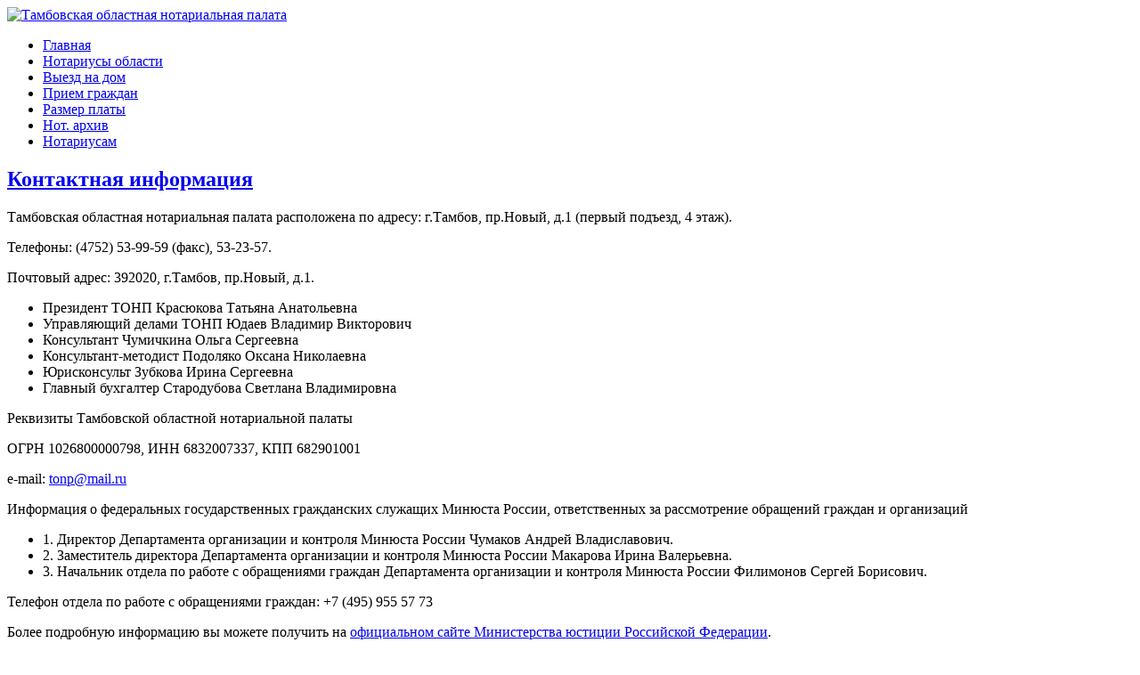

--- FILE ---
content_type: text/html; charset=UTF-8
request_url: http://www.tonp.ru/chamber/chamber-contacts
body_size: 3894
content:

	
<!DOCTYPE html PUBLIC "-//W3C//DTD XHTML 1.0 Transitional//EN" "http://www.w3.org/TR/xhtml1/DTD/xhtml1-transitional.dtd">
<html xmlns="http://www.w3.org/1999/xhtml" xml:lang="ru-ru" lang="ru-ru" dir="ltr" >
<head>
	  <base href="http://www.tonp.ru/chamber/chamber-contacts" />
  <meta http-equiv="content-type" content="text/html; charset=utf-8" />
  <meta name="robots" content="index, follow" />
  <meta name="keywords" content="" />
  <meta name="title" content="Контактная информация" />
  <meta name="author" content="Administrator" />
  <meta name="description" content="" />
  <meta name="generator" content="Joomla! 1.5 - Open Source Content Management" />
  <title>Контактная информация</title>
  <link href="/templates/tonp2/favicon.ico" rel="shortcut icon" type="image/x-icon" />
  <script type="text/javascript" src="/plugins/system/mtupgrade/mootools.js"></script>
  <script type="text/javascript" src="/media/system/js/caption.js"></script>

	<link rel="stylesheet" href="/templates/tonp2/css/template.css" type="text/css" />	
	<link rel="stylesheet" href="/templates/tonp2/css/menus.css" type="text/css" />	
	<link rel="stylesheet" href="/templates/tonp2/css/frames.css" type="text/css" />	
	<meta http-equiv="Content-Type" content="text/html; charset=utf-8" />
	<title></title>



</head>

<body>
<div id="wrapper">
	<div id="header_wrap">
		<div id="header"> 
			<div id="header_logo"> 
    			<a href="#"><img src="/templates/tonp2/images/header_logo.png" width="573" height="108" alt="Тамбовская областная нотариальная палата"></a>
		    </div>
    		<div id="header_right"></div>
		</div>
	</div>

	<div id="navigation"> 
			<div id="top_menu">
			<ul class="menu"><li class="item4"><a href="http://www.tonp.ru/"><span>Главная</span></a></li><li class="item11"><a href="/notaries-region-top"><span>Нотариусы области</span></a></li><li class="item10"><a href="/outside-office-top"><span>Выезд на дом</span></a></li><li class="item17"><a href="/work-with-citizens-top"><span>Прием граждан</span></a></li><li class="item55"><a href="/notary-tarif-top"><span>Размер платы</span></a></li><li class="item63"><a href="/notarial-archiv-menu"><span>Нот. архив</span></a></li><li class="item62"><a href="https://lk.tonp.ru"><span>Нотариусам</span></a></li></ul>
        </div>
    	</div>

	<div id="main_area"> 
		<div id="content_wrap"> 
			<div id="content_area"> 
           		<div class="frame_top">
					<div class="frame_top_left">
                   		<div class="frame_top_right"></div>
					</div>
				</div>
           		<div class="frame_body">
		   	        <div id="content">

        		    	<div id="content_articles">
							
    <h2 class="contentheading">
				<a class="title" href="/chamber/chamber-contacts" class="contentpagetitle">
			Контактная информация</a>
		    </h2>


<div class="contentpaneopen">
<div class="article">
	<div class="article_content">
				<p>Тамбовская областная нотариальная палата расположена по адресу: г.Тамбов, пр.Новый, д.1 (первый подъезд, 4 этаж).</p>
<p>Телефоны: (4752) 53-99-59 (факс), 53-23-57.</p>
<p>Почтовый адрес: 392020, г.Тамбов, пр.Новый, д.1.</p>
<ul>
<li>Президент ТОНП <span class="note">Красюкова Татьяна Анатольевна</span></li>
<li>Управляющий делами ТОНП <span class="note">Юдаев Владимир Викторович</span></li>
<li>Консультант <span class="note">Чумичкина Ольга Сергеевна</span></li>
<li>Консультант-методист <span class="note">Подоляко Оксана Николаевна</span></li>
<li>Юрисконсульт <span class="note">Зубкова Ирина Сергеевна</span></li>
<li>Главный бухгалтер <span class="note">Стародубова Светлана Владимировна</span></li>
</ul>
<p class="title2">Реквизиты Тамбовской областной нотариальной палаты</p>
<p>ОГРН 1026800000798, ИНН 6832007337, КПП 682901001</p>
<p>e-mail: 
 <script language='JavaScript' type='text/javascript'>
 <!--
 var prefix = 'm&#97;&#105;lt&#111;:';
 var suffix = '';
 var attribs = '';
 var path = 'hr' + 'ef' + '=';
 var addy56031 = 't&#111;np' + '&#64;';
 addy56031 = addy56031 + 'm&#97;&#105;l' + '&#46;' + 'r&#117;';
 document.write( '<a ' + path + '\'' + prefix + addy56031 + suffix + '\'' + attribs + '>' );
 document.write( addy56031 );
 document.write( '<\/a>' );
 //-->
 </script><script language='JavaScript' type='text/javascript'>
 <!--
 document.write( '<span style=\'display: none;\'>' );
 //-->
 </script>Этот e-mail адрес защищен от спам-ботов, для его просмотра у Вас должен быть включен Javascript
 <script language='JavaScript' type='text/javascript'>
 <!--
 document.write( '</' );
 document.write( 'span>' );
 //-->
 </script></p>
<p class="title2">Информация о федеральных государственных гражданских служащих Минюста России, ответственных за рассмотрение обращений граждан и организаций</p>
<ul>
<li>1. Директор Департамента организации и контроля Минюста России <span class="note">Чумаков Андрей Владиславович</span>.</li>
<li>2. Заместитель директора Департамента организации и контроля Минюста России <span class="note">Макарова Ирина Валерьевна</span>.</li>
<li>3. Начальник отдела по работе с обращениями граждан Департамента организации и контроля Минюста России <span class="note">Филимонов Сергей Борисович</span>.</li>
</ul>
<p>Телефон отдела по работе с обращениями граждан: +7 (495) 955 57 73</p>
<p>Более подробную информацию вы можете получить на <a href="https://minjust.ru">официальном сайте Министерства юстиции Российской Федерации</a>.</p>	</div>
	<div class="article_footer">
	    	<div class="article_footer_right_area">
        	<a href='javascript:history.back()'>Вернуться назад</a>
        </div>
	</div>
</div>
</div>


               		    </div>
					                	</div>
        	    </div>
	          	<div class="frame_bottom">
					<div class="frame_bottom_left">
        	           	<div class="frame_bottom_right"></div>
					</div>
				</div>
    	    </div>
	    </div>
   	    	<div id="left_area">
			    	<div class="my_module">
		<div class="moduletable_menu">    
			<div class="frame_top">
				<div class="frame_top_left">
           			<div class="frame_top_right"></div>
				</div>
			</div>
	    	<div class="frame_body">
									<div class="title">Главное меню</div>
								<ul class="menu"><li class="parent item2"><a href="/notary"><span>Нотариат</span></a></li><li class="parent item5"><a href="/notaries-region"><span>Нотариусы области</span></a></li><li class="parent active item13"><a href="/chamber"><span>Нотариальная палата</span></a><ul><li class="item14"><a href="/chamber/work-with-citizens"><span>Порядок работы с гражданами</span></a></li><li class="item16"><a href="/chamber/chamber-structure"><span>Структура палаты</span></a></li><li id="current" class="active item15"><a href="/chamber/chamber-contacts"><span>Контактная информация</span></a></li><li class="item29"><a href="/chamber/recordsmenu"><span>Отчеты о деятельности</span></a></li></ul></li><li class="item21"><a href="/news"><span>Новости</span></a></li><li class="item22"><a href="/advertisement-menu"><span>Объявления</span></a></li><li class="item24"><a href="/faq"><span>Вопросы и ответы</span></a></li></ul>   		    </div>
       		<div class="frame_bottom">
				<div class="frame_bottom_left">
   		           	<div class="frame_bottom_right"></div>
				</div>
			</div>
    	</div>
        </div>
	    	<div class="my_module">
		<div class="moduletable">    
			<div class="frame_top">
				<div class="frame_top_left">
           			<div class="frame_top_right"></div>
				</div>
			</div>
	    	<div class="frame_body">
									<div class="title">Авторизация</div>
								<div class="login">
<form action="/chamber/chamber-contacts" method="post" name="login" id="form-login" >
<!--	<fieldset class="input"> -->
	<div class="dlg_input_wrapper">
    	<div class="dlg_input_area_wrap">
	    	<div class="dlg_input_area">
				<div class="edit_frame_wrapper">
	        		<div class="edit_middle_frame_wrap">
						<input id="modlgn_username" type="text" name="username" class="inputbox" alt="username" size="18" />
                    </div>
                </div>
		    	<div class="edit_left_frame_wrap"></div>
		        <div class="edit_right_frame_wrap"></div>
            </div>
        </div>
        <div class="dlg_label_area">
        	Логин:
        </div>
    </div>
	<div class="dlg_input_wrapper">
    	<div class="dlg_input_area_wrap">
	    	<div class="dlg_input_area">
				<div class="edit_frame_wrapper">
	        		<div class="edit_middle_frame_wrap">
						<input id="modlgn_passwd" type="password" name="passwd" class="inputbox" size="18" alt="password" />
                    </div>
                </div>
		    	<div class="edit_left_frame_wrap"></div>
		        <div class="edit_right_frame_wrap"></div>
			</div>
        </div>
        <div class="dlg_label_area">
        	Пароль:
        </div>
    </div>
<!-- -->
				<p id="form-login-remember">
			<label for="modlgn_remember">Запомнить меня</label>
			<input id="modlgn_remember" type="checkbox" name="remember" value="yes" alt="Remember Me" />
		</p>
		
		
		<input type="submit" name="Submit" class="button" value="Войти" />
<!--	</fieldset> -->
       
	
	<input type="hidden" name="option" value="com_user" />
	<input type="hidden" name="task" value="login" />
	<input type="hidden" name="return" value="L2hvbWU=" />
	<input type="hidden" name="0db690f0a948725c3ec734e94fc3a53f" value="1" /></form>
</div>   		    </div>
       		<div class="frame_bottom">
				<div class="frame_bottom_left">
   		           	<div class="frame_bottom_right"></div>
				</div>
			</div>
    	</div>
        </div>
	
        </div>
       		    <div id="right_area">
			    	<div class="my_module">
		<div class="moduletable">    
			<div class="frame_top">
				<div class="frame_top_left">
           			<div class="frame_top_right"></div>
				</div>
			</div>
	    	<div class="frame_body">
									<div class="title">Поиск по сайту</div>
								<form action="index.php" method="post">
	<div class="search">
    	<div class="search_frame_wrapper">
	        <div class="search_middle_frame_wrap">
				<input name="searchword" id="mod_search_searchword" maxlength="60" alt="Поиск" class="inputbox" type="text" size="60" value=""  />        	</div>
        </div>
    	<div class="search_left_frame_wrap"></div>
        <div class="search_right_frame_wrap">
			<input type="submit" value="" class="search_button" onclick="this.form.searchword.focus();"/>
        </div>                    
	</div>
	<input type="hidden" name="task"   value="search" />
	<input type="hidden" name="option" value="com_search" />
	<input type="hidden" name="Itemid" value="15" />
</form>   		    </div>
       		<div class="frame_bottom">
				<div class="frame_bottom_left">
   		           	<div class="frame_bottom_right"></div>
				</div>
			</div>
    	</div>
        </div>
	    	<div class="my_module">
		<div class="moduletable_links">    
			<div class="frame_top">
				<div class="frame_top_left">
           			<div class="frame_top_right"></div>
				</div>
			</div>
	    	<div class="frame_body">
									<div class="title">Полезные сайты</div>
								<ul class="menu"><li class="item26"><a href="http://to68.minjust.ru/"><img src="/images/stories/min-yust.png" align="left" alt="min-yust-tmb" /><span>Управление Министерства юстиции РФ по Тамбовской области</span></a></li><li class="item27"><a href="http://www.notariat.ru"><img src="/images/stories/fnp.png" align="left" alt="fnp" /><span>Федеральная нотариальная палата</span></a></li><li class="item28"><a href="https://rosreestr.ru"><img src="/images/stories/ros-reestr.png" align="left" alt="ros-reestr" /><span>Федеральная служба государственной регистрации, кадастра и картографии</span></a></li></ul>   		    </div>
       		<div class="frame_bottom">
				<div class="frame_bottom_left">
   		           	<div class="frame_bottom_right"></div>
				</div>
			</div>
    	</div>
        </div>
	
        </div>
    	</div>
</div>
<div id="footer"> 
	<span>2012, 2013&copy; <a href="#">Тамбовская областная нотариальная палата</a>. Все права защищены.</span>
</div>

</body>
</html>
